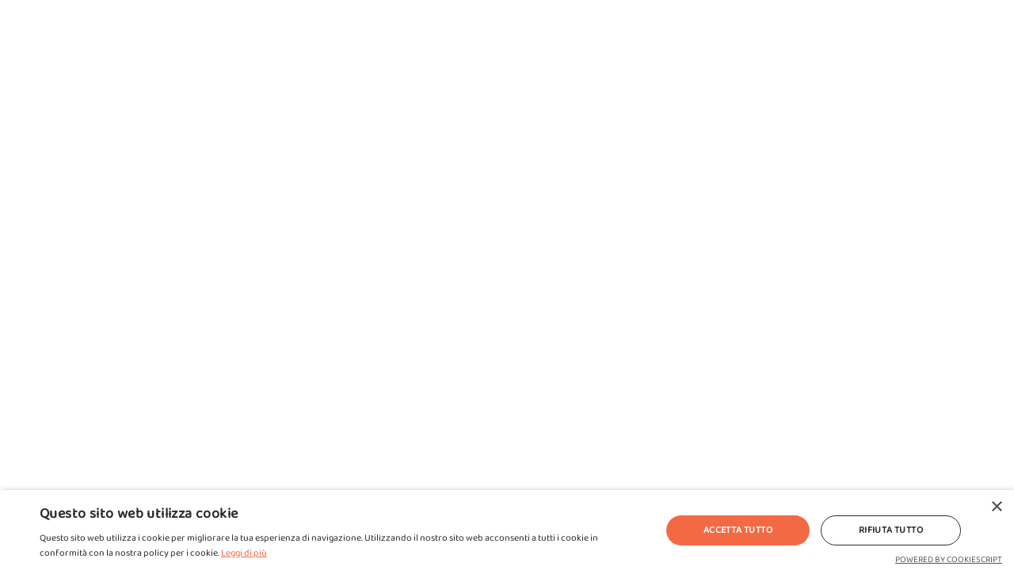

--- FILE ---
content_type: application/javascript
request_url: https://cdn.equalweb.com/core/4.6.14/accessibility.js
body_size: 14193
content:
!function(e,t,i){class n{constructor(){if(this.instance)return this.instance;this.instance=e.a11y=this,e.version=this.version="4.6.14",this.GetDefaultProp(),this.SetPolyfills(),this.setNativePrototypes(),this.AssignConst("isDev",!1),this.AssignConst("SHOW_TIMEOUT",400),e.Event=this.Event=this.GetDefaultProp("Event"),e.JSON=this.JSON=this.GetDefaultProp("JSON"),e.Function=this.Function=this.GetDefaultProp("Function"),this.setConsts().then((()=>{1==e.nagichOnTop||0==e.nagichOnTop||1==e.nagishOnTop||0==e.nagishOnTop?(this.AssignConst("nagichOnTop",!(!e.nagichOnTop&&!e.nagishOnTop)),this.init()):this.IsNagichOnTop().then((e=>{this.AssignConst("nagichOnTop",e)})).catch((e=>{INDlog("IsNagichOnTop failed ",e),this.AssignConst("nagichOnTop",!1)})).finally((()=>{this.init()}))}))}async init(){if(e.isIframe=!e.forceBtnAppearance&&this.isIframe,this.isIframe&&this.addClass(i,"INDisIframe"),!this.IsSitekeyValid(e.sitekey))return!1;if(!this.isIframe){let e=document.body,t="indRatio";const i=()=>{e.dataset[t]=Math.trunc(100*window.devicePixelRatio)};i(),window.addEventListener("resize",(function(e){i()}))}if(Object.INDdefineProperty(window,"interdeal",{writable:!1}),this.GetBrowserDetails(),Object.INDkeys(e.domains||{}).length){for(let t in e.domains)try{new e.URL(e.domains[t])}catch(e){return void this.INDLog(`%cNo ${t} domain specified%c`,this.LogPresets("red"))}this.domains=e.domains,this.INDLog(`%c[IND]%c Version %c${this.version}%c`,`${this.LogPresets()} border-radius:3px 0 0 3px;`,this.LogPresets("green"),`${this.LogPresets()} border-radius:0 3px 3px 0`,""),e.getDefaultProp=this.GetDefaultProp,e.addStyle=this.addStyle,this.initInterdealFunctions(),this.keyCodes=this.setKeyCodes(),this.head=e.head=t||document.head,this.body=document.body,e.ShowMenu=e.setNavigation=e.ErrMenu=this.ErrMenu,e.a11y.supportedLangs=await window.INDfetch(`${this.domains.js}assets/data/lang.json`).then((e=>e.json())).catch((e=>({}))),e.setLanguage(this.siteLang),e.setPosition(e.Position),this.initWrap(),this.initWindowEvents(),e.mode={},this.getModeFromStroage(),this.LoadDefaults((()=>{if(!e.isMethodsSet&&Object.INDkeys(e.mode).length){if(e.isPending=!0,this.a11yBtn&&(this.a11yBtn.disabled=!0),this.isIframe&&e.a11y.nagichOnTop)return;window.INDsetTimeout((()=>{this.startA11y()}),0)}})),e.a11y.INDWrap.INDappendChild(e.a11y.dataWrap),this.SetGlobalEvents(),e.isDefined=!0,e.isIframe?this.postToTop(`{"action" : "${e.a11y.validAction.getModes}"}`):this.postToTop(`{"action" : "${e.a11y.validAction.a11yDone}"}`),document.body.dispatchEvent(new Event("INDAccLoaded",{bubbles:!0,cancelable:!1}))}else this.INDLog("%cNo domains specified%c",this.LogPresets("red"))}get methodNames(){return["INDNavigation","INDTextReader","INDVoiceCmd","INDEpilepsy","INDColorScheme","INDFontSize","INDReadableFont","INDBigCursor","INDAltText","INDHighlight","INDVirtualKeyboard","INDMagnifier","INDdictionary","INDfocusmode","INDreadguide","INDtextmagnifier","INDpagemap","INDprofile","customcolorUpadate","setColorScheme","INDwebTranslate","INDmediaSubtitles"]}get isIframe(){try{return window.self!=window.top}catch(e){return!0}}get countryCode(){return e.fullLangISO||e.lang}get siteLang(){let t=this.supportedLangs,i=(e,t)=>e.some((e=>e.toLowerCase()==t.toLowerCase())),n=sessionStorage.getItem("INDcustomMenuLang-full-ISO")||e?.Menulang;return n&&i(t,n)?n:(n=document.querySelector("html")&&document.querySelector("html").lang||navigator.language||navigator.userLanguage,n&&i(t,n)?n:"en")}startA11y(){return new Promise(function(t,i){if(e.readyState)return t(!0);this.isLoading=!0,this.setLoader(),this.getA11yMenu(!0).then((()=>{function i(i){e.isPending=!1,this.removeLoader(),this.a11yBtn&&(this.a11yBtn.disabled=!1),t(!0)}this.getA11yStyle(),this.getA11y(e.mode),document.body.INDaddEventListener(`INDdataFinished`,i.INDbind(this)),Object.keys(e.mode).length||document.body.INDaddEventListener(`INDreadyState`,i.INDbind(this))})).catch((e=>{this.INDLog("getA11yMenu failed : "+e,"err"),i(!1)}))}.INDbind(this))}setLoader(){if(e.a11y.nagichOnTop||!this.a11yBtn)return;this.a11yBtn.querySelector("#INDloader")&&this.a11yBtn.classList.contains("INDbtn-loading")||(this.a11yBtn.innerHTML+=`\n\t\t\t\t\t<div id="INDloader" role="status" aria-busy="true">\n\t\t\t\t\t\t<div class="INDloader"></div>\n\t\t\t\t\t</div>`.INDtrim(),this.a11yBtn.classList.add("INDbtn-loading"))}removeLoader(){if(e.a11y.nagichOnTop||!this.a11yBtn)return;let t=this.a11yBtn&&this.a11yBtn.querySelector("#INDloader");t&&t.remove(),this.a11yBtn.classList.remove("INDbtn-loading")}toggleLoader(t){if(e.a11y.nagichOnTop||!this.a11yBtn)return;if(!this.a11yBtn&&!(this.a11yBtn=document.getElementById("INDmenu-btn")))return;let i=!(!this.a11yBtn.querySelector("#INDloader")&&!t);if(i){let e=this.a11yBtn.querySelector("#INDloader");e&&e.remove()}else this.a11yBtn.innerHTML+=`\n\t\t\t\t\t\t<div id="INDloader" role="status" aria-busy="true">\n\t\t\t\t\t\t\t<div class="INDloader"></div>\n\t\t\t\t\t\t</div>`.INDtrim();i?this.a11yBtn.classList.remove("INDbtn-loading"):this.a11yBtn.classList.add("INDbtn-loading")}async setConsts(){const{validMethods:t,validAction:i}=await window.INDfetch(`${e.domains.js}assets/data/methods.json`).then((e=>e.json())).catch((e=>({})));this.setValidMethods(t),this.setValidAction(i),this.setConstFunctions()}setValidMethods(e){this.AssignConst("validMethods",e)}setValidAction(e){this.AssignConst("validAction",e)}setConstFunctions(){Object.INDdefineProperty(this,"isModeValid",{writable:!1,value:t=>t in e.a11y.validMethods})}async IsNagichOnTop(){return await new Promise(((t,i)=>{function n({data:s}){try{let i=e.a11y.ParseJSON(s),a="object"==typeof i&&"action"in(i||{});a&&(window.INDremoveEventListener("message",n),t(!(!a||!i.action)))}catch(e){i(!1)}}if(window.INDaddEventListener("message",n.INDbind(this)),window.top!=window.self)try{this.postToTop({action:"checkNagich"})}catch(e){window.INDremoveEventListener("message",n)}this.isIframe||(t(!1),window.INDremoveEventListener("message",n)),e.waitForTop||(INDsetTimeout((()=>{try{t(null!=window.top.window.interdeal)}catch(e){t(!1)}}),1e3),window.INDremoveEventListener("message",n))}))}postToTop(t){"string"!=typeof t&&(t=e.JSON.stringify(t));try{window.top.INDpostMessage(t,"*")}catch(i){try{window.top.postMessage(t,"*")}catch(t){e.a11y.INDLog(`Faild to post mesage to Iframe ${frame.src}`,t,"err")}}}postFrames(t,i){const n=["about:blank"];t=t||document.querySelectorAll(`iframe:not([src^="javascript"])`);for(let s of t)try{n.includes(s.src)||s.contentWindow.postMessage(e.JSON.stringify(i),s.src||"*")}catch(t){e.a11y.INDLog(`Faild to post mesage to Iframe ${s.src}`,t,"err")}}initWindowEvents(){window.INDaddEventListener("message",async function(t){try{const n=e.a11y.GetMsgData(t.data),s=e.a11y.validAction;switch(n.action){case s.openMenu:this.a11yBtn.click();break;case s.checkNagich:e.isIframe||this.postFrames(null,n);break;case s.a11yDone:case s.getModes:Object.INDkeys(e?.mode||{}).length&&this.postFrames(null,{action:s.setInIframe,modes:e.mode});break;case s.setInIframe:let t=Object.INDentries(n.modes).INDfilter((([t,i])=>e.a11y.isModeValid(i)&&!(t in(e.mode||{})&&e.mode[t]==i))).reduce(((e,t)=>(e[t[0]]=t[1],e)),{});Object.INDkeys(t).length&&!this.isSet&&(this.isSet=!0,Object.INDassign(e.mode||{},t),this.startA11y().then((()=>{this.INDLog("startA11y was suc·cess·ful")})).catch((()=>{this.INDLog("startA11y failed","err")}))),this.postFrames(null,n);break;case s.setMode:let a=n.optName;if("off"==a)return void e?.switchOff(!0);if(this.isModeValid(a)){let t=e.isMethodsSet;t||await this.startA11y();var i=e[e.a11y.validMethods[a]];"function"==typeof i&&t&&i(n.data?n:a)}break;default:break}}catch(e){this.INDLog(e,"err")}}.bind(this)),e.isIframe?window.top.postMessage({action:e.a11y.validAction.checkNagich}):this.postFrames(null,{action:e.a11y.validAction.checkNagich})}GetCookie(e){var t=("; "+document.cookie).INDsplit("; "+e+"=");if(2==t.length)return t.pop().split(";").shift()}IsSitekeyValid(t){return/^[a-fA-F0-9]{32}$/.test(t)?!e.isDefined||(this.INDLog("%c[IND] Duplicate Interdeal code; Installed "+e.counter()+" times.%c",this.LogPresets("red")),!1):(this.INDLog("%c[IND] SiteKey Error.%c",this.LogPresets("red")),!1)}AssignConst(e,t){Object.INDdefineProperty(this,e,{value:t,writable:!1,enumerable:!0,configurable:!1}),Object.INDfreeze(this[e])}CreateElement(e,t){if("string"==typeof e){var i=document.createElement(e);if(t&&"object"==typeof t)for(var n in t){var s=t[n];if("object"==typeof s){var a;switch(n){case"attributes":a="setAttribute";break;case"style":Object.assign(i.style,s);continue;case"events":a="addEventListener";break}for(var o in s)i[a](o,s[o])}else"string"==typeof s&&(i["html"==n?"innerHTML":"text"==n?"innerText":"null"]=s)}return i}this.INDLog("%c Non-string element. %c",this.LogPresets("red"))}SetGlobalEvents(){let t=window.document;this.body.classList.contains("INDmenu-open")&&e.a11y.ToggleGlovalEvents(!0),t.INDaddEventListener("keydown",(function(t){if(t.ctrlKey&&t.which===e.a11y.keyCodes.f10)if(e.isIframe)try{this.postToTop({action:e.a11y.validAction.openMenu})}catch(e){}else e.a11y.a11yBtn.click();t.ctrlKey&&t.which===e.a11y.keyCodes.f11?"ErrMenu"!=e?.setNavigation?.name?e?.setNavigation?.("soundreder",null):(document.querySelector('[data-indopt="soundreder"]')||e?.quickAccess?.blindShorcut).click():t.which===e.a11y.keyCodes.esc&&e.CloseMenu()}))}handleGlobalClick(t){null!=e.menu.querySelector("#INDloader")||e.a11y.isOrhas(e.INDWrap,t.target)||e.CloseMenu()}ToggleGlovalEvents(e){let t=window.document;e?(t.INDaddEventListener("click",this.handleGlobalClick),t.INDaddEventListener("touchstart",this.handleGlobalClick,{passive:!0}),t.INDaddEventListener("focusin",this.handleGlobalClick)):(t.INDremoveEventListener("click",this.handleGlobalClick),t.INDremoveEventListener("touchstart",this.handleGlobalClick,{passive:!0}),t.INDremoveEventListener("focusin",this.handleGlobalClick))}Rebuild(){e.isMethodsSet=!1,e.Menu=null,e.iframe=null,e.isDefined=!1,e.hasData=!1,e.readyState=!1,delete e.Menu,delete e.a11y,new n,e.classManager.bodyDataSet=document.body.dataset,e.classManager.bodyClasslist=document.body.classList,e.classManager.docDataset=document.documentElement.dataset,e?.classManager?.restore?.()}GetDefaultProp(t){const i="INDdefaultPropIframe";if(!document.getElementById(i)?.isSameNode?.(e.iframe)){let t=e.iframe=this.CreateElement("iframe",{attributes:{title:"IND - Default Props",id:i},style:{display:"none"}});document.body.appendChild(t)}return t?e.iframe.contentWindow[t]:e.iframe.contentWindow}setKeyCodes(){return{esc:27,tab:9,f10:121,f11:122}}SetPolyfills(){var t=e.iframe.contentWindow.Array.prototype.slice;Function.prototype.INDbind=function(e){if("function"!=typeof this)throw new TypeError("Function.prototype.bind - what is trying to be bound is not a function");var i=t.call(arguments,1),n=i.length,s=this,a=function(){},o=function(){return i.length=n,i.push.apply(i,arguments),s.apply(a.prototype.isPrototypeOf(this)?this:e,i)};return this.prototype&&(a.prototype=this.prototype),o.prototype=new a,o}}setNativePrototypes(){e.URL=this.GetDefaultProp("URL");let t=e.iframe.contentWindow,i={Element:{prototype:["removeEventListener","addEventListener","removeAttribute","hasChildNodes","dispatchEvent","setAttribute","getAttribute","insertBefore","appendChild","isSameNode","contains","prepend","matches","append"]},HTMLElement:{prototype:["removeEventListener","addEventListener","removeAttribute","hasChildNodes","dispatchEvent","setAttribute","getAttribute","insertBefore","appendChild","isSameNode","contains","prepend","matches","append"]},Node:{prototype:["removeEventListener","addEventListener","dispatchEvent","setAttribute","insertBefore","getAttribute","appendChild","contains","prepend","append"]},EventTarget:{prototype:["removeEventListener","addEventListener","dispatchEvent","insertBefore","setAttribute","getAttribute","appendChild","contains","prepend","append"]},window:{console:["assert","debug","error","warn","info","log"],methods:["setInterval","postMessage","setTimeout","fetch"]},String:{prototype:["toUpperCase","toLowerCase","replaceAll","trimStart","substring","includes","matchAll","indexOf","trimEnd","replace","concat","search","match","split","slice","trim"]},Function:{prototype:["apply","call","bind"]},Array:{prototype:["toLocaleString","lastIndexOf","reduceRight","copyWithin","findIndex","includes","toString","entries","flatMap","forEach","indexOf","reverse","unshift","values","filter","concat","reduce","splice","shift","every","slice","fill","find","flat","join","keys","push","some","sort","map","pop"],methods:["isArray","from","of"]},Object:{prototype:["propertyIsEnumerable","hasOwnProperty","isPrototypeOf"],methods:["getOwnPropertyDescriptors","getOwnPropertyDescriptor","getOwnPropertySymbols","getOwnPropertyNames","preventExtensions","defineProperties","defineProperty","getPrototypeOf","isExtensible","fromEntries","isSealed","isFrozen","entries","assign","create","freeze","keys","seal","is"]}},n=["methods"];"INDincludes"in window.Array.prototype||t.Object.defineProperty(window.Array.prototype,"INDincludes",{enumerable:!1,value:t.Array.prototype.includes,writable:!1});for(let t in i)s(t,i[t],window,e.iframe.contentWindow);function s(i,a,o,r,d="IND"){if(a instanceof Array)for(let i in a)try{let e=`${d||""}${a[i]}`;!o.hasOwnProperty(e)&&r[a[i]]&&(t.Object.defineProperty(o,e,{enumerable:!1,value:r[a[i]],writable:!1}),t.Object.defineProperty(r,e,{enumerable:!1,value:r[a[i]],writable:!1}))}catch(t){e.a11y.INDLog(`Failed to assign function ${i} : `,t)}else for(let e in a)s(e,a[e],n.INDincludes(e)?o[i]:o[i][e],n.INDincludes(e)?r[i]:r[i][e])}}INDLog(){e.noLogs&&!e.a11y.isDev||(e.isColorLog?console.INDlog.apply(console,arguments):"string"==typeof arguments[0]?console.INDlog(arguments[0].replace(/%c/g,"")):console.INDlog(arguments[0]))}LogPresets(e){switch(e){case"green":return"color: Black; background: #50e590; font-weight: bold; padding: 3px";case"red":return"color: White; background: #ca0808; font-weight: bold; padding: 3px;";case"yellow":return"color: Black; background: #e7ea04; font-weight: bold; padding: 3px;";case"purple":return"color: Black; background: #d800ff; font-weight: bold; padding: 3px;";case"cyan":return"color: Black; background: #00b9ff; font-weight: bold; padding: 3px;";case"pink":return"color: Black; background: #ff0082; font-weight: bold; padding: 3px;";default:return"color: White; background: #17384c; font-weight: bold; padding: 3px;"}}ParseJSON(t){try{return e.JSON.parse(t)}catch(e){return!1}}GetMsgData(e){return this.ParseJSON(e)||e}GetBrowserDetails(){let t=e.OS=(i="Unknown OS",-1!=navigator.appVersion.INDindexOf("Win")&&(i="Windows"),-1!=navigator.appVersion.INDindexOf("Mac")&&(i="MacOS"),-1!=navigator.appVersion.INDindexOf("X11")&&(i="UNIX"),-1!=navigator.appVersion.INDindexOf("Linux")&&(i="Linux"),{name:i});var i;let n=e.browser=(a=navigator.userAgent,o=a.INDmatch(/(opera|chrome|safari|firefox|msie|trident(?=\/))\/?\s*(\d+)/i)||[],/trident/i.test(o[1])?{name:"Explorer",version:+((s=/\brv[ :]+(\d+)/g.exec(a)||[])[1]||"")}:"Chrome"===o[1]&&null!==(s=a.INDmatch(/\b(OPR|Edge)\/(\d+)/))?{name:s[1].INDreplace("OPR","Opera"),version:+s[2]}:"MSIE"===o[1]&&/compatible;/i.test(a)?(s=/trident\/(\d)/i.exec(a)||[],{name:"Explorer",version:o[2]+" (Compatibility Mode, Orig: "+(+s[1]+4)+")"}):(o=o[2]?[o[1],o[2]]:[navigator.appName,navigator.appVersion,"-?"],null!==(s=a.INDmatch(/version\/(\d+)/i))&&o.INDsplice(1,1,s[1]),{name:o[0],version:+o[1]}));var s,a,o;e.isColorLog=!/explorer|edge/i.test(n.name),e.isDesktop=!0,(/(android|bb\d+|meego).+mobile|avantgo|bada\/|blackberry|blazer|compal|elaine|fennec|hiptop|iemobile|ip(hone|od)|iris|kindle|lge |maemo|midp|mmp|mobile.+firefox|netfront|opera m(ob|in)i|palm( os)?|phone|p(ixi|re)\/|plucker|pocket|psp|series(4|6)0|symbian|treo|up\.(browser|link)|vodafone|wap|windows ce|xda|xiino/i.test(navigator.userAgent)||/1207|6310|6590|3gso|4thp|50[1-6]i|770s|802s|a wa|abac|ac(er|oo|s\-)|ai(ko|rn)|al(av|ca|co)|amoi|an(ex|ny|yw)|aptu|ar(ch|go)|as(te|us)|attw|au(di|\-m|r |s )|avan|be(ck|ll|nq)|bi(lb|rd)|bl(ac|az)|br(e|v)w|bumb|bw\-(n|u)|c55\/|capi|ccwa|cdm\-|cell|chtm|cldc|cmd\-|co(mp|nd)|craw|da(it|ll|ng)|dbte|dc\-s|devi|dica|dmob|do(c|p)o|ds(12|\-d)|el(49|ai)|em(l2|ul)|er(ic|k0)|esl8|ez([4-7]0|os|wa|ze)|fetc|fly(\-|_)|g1 u|g560|gene|gf\-5|g\-mo|go(\.w|od)|gr(ad|un)|haie|hcit|hd\-(m|p|t)|hei\-|hi(pt|ta)|hp( i|ip)|hs\-c|ht(c(\-| |_|a|g|p|s|t)|tp)|hu(aw|tc)|i\-(20|go|ma)|i230|iac( |\-|\/)|ibro|idea|ig01|ikom|im1k|inno|ipaq|iris|ja(t|v)a|jbro|jemu|jigs|kddi|keji|kgt( |\/)|klon|kpt |kwc\-|kyo(c|k)|le(no|xi)|lg( g|\/(k|l|u)|50|54|\-[a-w])|libw|lynx|m1\-w|m3ga|m50\/|ma(te|ui|xo)|mc(01|21|ca)|m\-cr|me(rc|ri)|mi(o8|oa|ts)|mmef|mo(01|02|bi|de|do|t(\-| |o|v)|zz)|mt(50|p1|v )|mwbp|mywa|n10[0-2]|n20[2-3]|n30(0|2)|n50(0|2|5)|n7(0(0|1)|10)|ne((c|m)\-|on|tf|wf|wg|wt)|nok(6|i)|nzph|o2im|op(ti|wv)|oran|owg1|p800|pan(a|d|t)|pdxg|pg(13|\-([1-8]|c))|phil|pire|pl(ay|uc)|pn\-2|po(ck|rt|se)|prox|psio|pt\-g|qa\-a|qc(07|12|21|32|60|\-[2-7]|i\-)|qtek|r380|r600|raks|rim9|ro(ve|zo)|s55\/|sa(ge|ma|mm|ms|ny|va)|sc(01|h\-|oo|p\-)|sdk\/|se(c(\-|0|1)|47|mc|nd|ri)|sgh\-|shar|sie(\-|m)|sk\-0|sl(45|id)|sm(al|ar|b3|it|t5)|so(ft|ny)|sp(01|h\-|v\-|v )|sy(01|mb)|t2(18|50)|t6(00|10|18)|ta(gt|lk)|tcl\-|tdg\-|tel(i|m)|tim\-|t\-mo|to(pl|sh)|ts(70|m\-|m3|m5)|tx\-9|up(\.b|g1|si)|utst|v400|v750|veri|vi(rg|te)|vk(40|5[0-3]|\-v)|vm40|voda|vulc|vx(52|53|60|61|70|80|81|83|85|98)|w3c(\-| )|webc|whit|wi(g |nc|nw)|wmlb|wonu|x700|yas\-|your|zeto|zte\-/i.test(navigator.userAgent.substr(0,4)))&&(e.isDesktop=!1),(/(android|bb\d+|meego).+mobile|avantgo|bada\/|blackberry|blazer|compal|elaine|fennec|hiptop|iemobile|ip(hone|od)|iris|kindle|lge |maemo|midp|mmp|mobile.+firefox|netfront|opera m(ob|in)i|palm( os)?|phone|p(ixi|re)\/|plucker|pocket|psp|series(4|6)0|symbian|treo|up\.(browser|link)|vodafone|wap|windows ce|xda|xiino|android|ipad|playbook|silk/i.test(navigator.userAgent)||/1207|6310|6590|3gso|4thp|50[1-6]i|770s|802s|a wa|abac|ac(er|oo|s\-)|ai(ko|rn)|al(av|ca|co)|amoi|an(ex|ny|yw)|aptu|ar(ch|go)|as(te|us)|attw|au(di|\-m|r |s )|avan|be(ck|ll|nq)|bi(lb|rd)|bl(ac|az)|br(e|v)w|bumb|bw\-(n|u)|c55\/|capi|ccwa|cdm\-|cell|chtm|cldc|cmd\-|co(mp|nd)|craw|da(it|ll|ng)|dbte|dc\-s|devi|dica|dmob|do(c|p)o|ds(12|\-d)|el(49|ai)|em(l2|ul)|er(ic|k0)|esl8|ez([4-7]0|os|wa|ze)|fetc|fly(\-|_)|g1 u|g560|gene|gf\-5|g\-mo|go(\.w|od)|gr(ad|un)|haie|hcit|hd\-(m|p|t)|hei\-|hi(pt|ta)|hp( i|ip)|hs\-c|ht(c(\-| |_|a|g|p|s|t)|tp)|hu(aw|tc)|i\-(20|go|ma)|i230|iac( |\-|\/)|ibro|idea|ig01|ikom|im1k|inno|ipaq|iris|ja(t|v)a|jbro|jemu|jigs|kddi|keji|kgt( |\/)|klon|kpt |kwc\-|kyo(c|k)|le(no|xi)|lg( g|\/(k|l|u)|50|54|\-[a-w])|libw|lynx|m1\-w|m3ga|m50\/|ma(te|ui|xo)|mc(01|21|ca)|m\-cr|me(rc|ri)|mi(o8|oa|ts)|mmef|mo(01|02|bi|de|do|t(\-| |o|v)|zz)|mt(50|p1|v )|mwbp|mywa|n10[0-2]|n20[2-3]|n30(0|2)|n50(0|2|5)|n7(0(0|1)|10)|ne((c|m)\-|on|tf|wf|wg|wt)|nok(6|i)|nzph|o2im|op(ti|wv)|oran|owg1|p800|pan(a|d|t)|pdxg|pg(13|\-([1-8]|c))|phil|pire|pl(ay|uc)|pn\-2|po(ck|rt|se)|prox|psio|pt\-g|qa\-a|qc(07|12|21|32|60|\-[2-7]|i\-)|qtek|r380|r600|raks|rim9|ro(ve|zo)|s55\/|sa(ge|ma|mm|ms|ny|va)|sc(01|h\-|oo|p\-)|sdk\/|se(c(\-|0|1)|47|mc|nd|ri)|sgh\-|shar|sie(\-|m)|sk\-0|sl(45|id)|sm(al|ar|b3|it|t5)|so(ft|ny)|sp(01|h\-|v\-|v )|sy(01|mb)|t2(18|50)|t6(00|10|18)|ta(gt|lk)|tcl\-|tdg\-|tel(i|m)|tim\-|t\-mo|to(pl|sh)|ts(70|m\-|m3|m5)|tx\-9|up(\.b|g1|si)|utst|v400|v750|veri|vi(rg|te)|vk(40|5[0-3]|\-v)|vm40|voda|vulc|vx(52|53|60|61|70|80|81|83|85|98)|w3c(\-| )|webc|whit|wi(g |nc|nw)|wmlb|wonu|x700|yas\-|your|zeto|zte\-/i.test(navigator.userAgent.substr(0,4)))&&(e.isDesktop=!1),this.INDLog(`%c[IND]%c You are running %c ${t.name} %c Operating system, %c ${n.name} %c browser, version: %c ${n.version}`,`${this.LogPresets()} border-radius:3px 0 0 3px;`,this.LogPresets("green"),this.LogPresets(),this.LogPresets("green"),this.LogPresets(),this.LogPresets("green"),`${this.LogPresets()} border-radius:0 3px 3px 0`),e.isAccChecker=/equalbot/i.test(navigator.userAgent)}SetLocale(t,i=!0){t=e.setLanguage(t);let n=e.a11y,s=n?.locale?.[e.a11y.countryCode],a=e.a11y.a11yBtn.querySelector(".INDhiddenText");i&&(sessionStorage.setItem("INDcustomMenuLang",t),sessionStorage.setItem("INDcustomMenuLang-full-ISO",e.fullLangISO)),s&&(e.shortcuts&&e.shortcuts.setContents(),n.a11yBtn.INDsetAttribute("data-drag-content",`\n${e.a11y.locale[e.a11y.countryCode].a11yBtn.drag}`),a&&(a.innerText=s.a11yBtn.txt)),e.locale&&null==s?window.INDfetch(`${e.domains.acc}?${e.a11y.SerializeArgs({getLocale:!0,ver:e.version,key:e.sitekey,domainName:location.hostname.replace(/^www\./i,""),tabletDetaction:e.isDesktop?"off":"on",menuLang:this.a11y.countryCode,Position:e.menuPos})}`,{method:"GET"}).then((async i=>{n.locale[n.countryCode]=await window.INDfetch(`${e.domains.js}assets/locale/${n.countryCode}.json`).then((e=>e.json()));let s=`interdeal.locale[interdeal.a11y.countryCode]=${await i.text()}`;e.a11y.addScript(s),e.shortcuts&&e.shortcuts.setContents(),a&&(a.innerText=n.locale[n.countryCode].a11yBtn.txt),n.a11yBtn.INDsetAttribute("data-drag-content",`\n${n.locale[n.countryCode].a11yBtn.drag}`),e.RefreshModules&&e.RefreshModules(t||e.lang)})).catch((e=>{n.INDLog(e,"err"),this.SetLocale("en-GB",!0)})).finally((function(){document.body.INDdispatchEvent(new Event("INDlanguageChanged",{bubbles:!0,cancelable:!0}))})):(e.RefreshModules&&e.RefreshModules(t||e.lang),document.body.INDdispatchEvent(new Event("INDlanguageChanged",{bubbles:!0,cancelable:!0})))}showINDwrap(){this.INDWrap.style.display="block"}async InitButtonStyle(){let t=e.btnStyle,i=this.a11yBtn,n=e.a11y.locale[e.a11y.countryCode].a11yBtn.txt;const s=`\n\t\t\t\t<svg id="INDmenu-btn-moveArrow" version="1.2" baseProfile="tiny" xmlns="http://www.w3.org/2000/svg" xmlns:xlink="http://www.w3.org/1999/xlink"\n\t\t\t\t\t\tx="0px" y="0px" width="52px" height="52px" viewBox="0 0 52 52" xml:space="preserve">\n\t\t\t\t\t<path fill="#010101" d="M25.904,13.439c-0.189,0.022-0.364,0.109-0.498,0.244l-3.352,3.352c-0.346,0.307-0.378,0.836-0.07,1.183\n\t\t\t\t\t\tc0.307,0.347,0.836,0.378,1.182,0.071c0.027-0.023,0.053-0.049,0.076-0.076l1.92-1.92v6.361C25.156,23.098,25.557,23.51,26,23.51\n\t\t\t\t\t\tc0.442,0,0.844-0.412,0.838-0.855v-6.361l1.92,1.92c0.305,0.348,0.834,0.385,1.183,0.08s0.384-0.834,0.079-1.182\n\t\t\t\t\t\tc-0.023-0.027-0.049-0.053-0.075-0.076l-3.351-3.352C26.414,13.502,26.159,13.41,25.904,13.439z M17.525,21.809\n\t\t\t\t\t\tc-0.189,0.025-0.365,0.114-0.496,0.253l-3.352,3.351c-0.323,0.326-0.323,0.853,0,1.178l3.352,3.353\n\t\t\t\t\t\tc0.304,0.348,0.833,0.384,1.182,0.079c0.348-0.304,0.385-0.833,0.08-1.182c-0.023-0.026-0.049-0.053-0.075-0.077l-1.921-1.919h6.354\n\t\t\t\t\t\tc0.443,0.008,0.848-0.395,0.848-0.838c0-0.441-0.404-0.844-0.848-0.838h-6.354l1.921-1.928c0.331-0.324,0.337-0.854,0.015-1.186\n\t\t\t\t\t\tC18.047,21.867,17.787,21.775,17.525,21.809z M34.283,21.809c-0.462,0.05-0.794,0.463-0.745,0.922\n\t\t\t\t\t\tc0.02,0.193,0.108,0.373,0.247,0.51l1.919,1.928h-6.354c-0.029,0-0.058,0-0.086,0c-0.439,0.023-0.818,0.443-0.795,0.882\n\t\t\t\t\t\tc0.022,0.438,0.443,0.816,0.881,0.794h6.354l-1.919,1.919c-0.348,0.309-0.38,0.838-0.073,1.184c0.308,0.347,0.838,0.379,1.184,0.072\n\t\t\t\t\t\tc0.027-0.025,0.053-0.05,0.075-0.076l3.353-3.353c0.322-0.325,0.322-0.852,0-1.178l-3.353-3.351\n\t\t\t\t\t\tC34.793,21.875,34.538,21.782,34.283,21.809z M25.992,28.502c-0.442,0.005-0.839,0.413-0.83,0.855v6.353l-1.92-1.919\n\t\t\t\t\t\tc-0.178-0.187-0.433-0.279-0.689-0.254c-0.46,0.05-0.793,0.463-0.744,0.923c0.021,0.193,0.107,0.372,0.246,0.509l3.352,3.352\n\t\t\t\t\t\tc0.327,0.327,0.857,0.328,1.186,0.001c0,0,0.001-0.001,0.002-0.001l3.351-3.352c0.347-0.307,0.379-0.836,0.072-1.183\n\t\t\t\t\t\ts-0.838-0.379-1.184-0.071c-0.027,0.023-0.053,0.049-0.075,0.076l-1.92,1.919v-6.353C26.848,28.91,26.438,28.498,25.992,28.502z"/>\n\t\t\t\t</svg>`;let a=Object.INDassign({type:10,shape:"semicircle",outline:!0},t&&t.icon||{}),o=[],r="";for(let e in a)switch(e){case"type":"string"==typeof a.type?i.innerHTML=`${s}<span>${a.type}</span>`:"number"==typeof a.type&&o.INDpush(window.INDfetch(`${this.domains.js}assets/images/${a.type}.svg`));break;case"outline":a[e]&&(r+=`INDoutline-btn `);break;case"arrow":let t=a.arrow;if("object"==typeof t){r+=`INDarrow-btn INDarrow-${t.direction&&"string"==typeof t.direction&&/(left|right|up|down)/.test(t.direction.toLowerCase())?t.direction.INDtoLowerCase():"right"}-btn INDarrow-${t.position&&"string"==typeof t.position&&/(before|after)/.test(t.position.toLowerCase())?t.position.INDtoLowerCase():"before"}-btn`}break;default:r+=`IND${a[e]}-btn `;break}if(r.trim()&&this.addClass(i,r.trim()),await Promise.all(o).then((e=>{const t=[].map.toString().indexOf("[native code]")>-1?[].map:[].INDmap;return Promise.all(t.call(e,(e=>this.HandleFetch(e))))})).then((t=>{for(let o of t)"svg"==o.type&&(i.innerHTML=(a=o.data,s+a+e.a11y.MakeHidden(n).outerHTML+i.innerHTML));var a;document.body.INDdispatchEvent(new this.Event("INDbuttonRevealed")),this.showINDwrap()})).catch((e=>{this.INDLog(e),404==e.code&&"svg"==e.type&&(i.innerHTML=`${s}<span>${n}</span>`)})),t)var d=t.vPosition,c=t.scale,l=t.color;if(d){let[t,n]=d,s=e.isDesktop?t:n||t;if(s)if(Number(s))i.style.top=`${s}px`;else if(String(s).trim().endsWith("%")){let e=parseFloat(s);e>50?(i.style.top="auto",i.style.bottom=`${100-e}%`):(i.style.bottom="auto",i.style.top=`${e}%`)}else i.style.top=s}if(c){let[t,n]=c,s=e.isDesktop?t:n||t;s&&this.CssVar(i,"--indscale",s)}l&&("object"==typeof l?(this.CssVar(i,"--indmaincolor",l.main),this.CssVar(i,"--indsecondcolor",l.second)):this.CssVar(i,"--indmaincolor",l)),e.draggable=0!=e.draggable,e.draggable&&this.initDragSystem()}openMenu(t){if(t&&t.preventDefault(),!e.a11y.hasClass(e.a11y.a11yBtn,"INDdrag")&&!e.isPending)return e.a11y.a11yBtn.setAttribute("aria-expanded","true"),e.a11y.ActivateBtn((function(){e.ShowMenu(),e.isPending=!1,setTimeout((function(){e.a11y.ToggleGlovalEvents(!0)}),100)})),!1}InitButton(){let t=this.a11yBtn=document.querySelector("#INDmenu-btn");if(t)t.INDaddEventListener("click",this.openMenu),t.INDaddEventListener("keypress",this.openMenu),this.showINDwrap();else{t=this.a11yBtn=this.CreateElement("button",{attributes:{id:"INDmenu-btn","aria-expanded":"false","aria-haspopup":"true",accesskey:"m","data-drag-content":`\n${e.a11y.locale[e.a11y.countryCode].a11yBtn.drag}`},events:{click:this.openMenu,keypress:this.openMenu}}),this.isLoading&&t.INDsetAttribute("disabled",!0),1==e.showTooltip&&e.classManager.add("INDhasDragTooltip");let i=this.CreateElement("div",{attributes:{id:"INDbtnWrap"}});i.INDappendChild(t);let n=document.getElementById("INDblindNotif");n?n.parentElement.INDinsertBefore(i,n.nextSibling):this.INDWrap.INDappendChild(i),this.InitButtonStyle()}}initDragSystem(){var t=this;const i=1.2;var n,s,a,o,r,d,c=new this.Event("INDdragEnd"),l=this.CssVar(this.a11yBtn,"--indscale")||1;function h(e){d=!1,document.INDremoveEventListener("mousemove",p),document.INDremoveEventListener("touchmove",p,{passive:!0}),setTimeout(function(){t.removeClass(t.a11yBtn,"INDdrag"),t.removeClass(document.body,"INDbtn-draging"),t.CssVar(t.a11yBtn,"--indscale",1===l?"":l),n&&t.a11yBtn.INDdispatchEvent(c)}.INDbind(this),0)}function u(t){let c=e.a11y;var u=l*i;return d=!0,n=!1,setTimeout(function(){d&&(r=this.getBoundingClientRect(),s=g(t),a=r.top,o=r.height*(l-1)/2,e.a11y.addClass(this,"INDdrag"),e.a11y.addClass(document.body,"INDbtn-draging"),c.CssVar(this,"--indscale",u),document.INDaddEventListener("touchmove",p,{passive:!0}),document.INDaddEventListener("mousemove",p))}.INDbind(this),1e3),this.INDaddEventListener("mouseup",h),this.INDaddEventListener("touchend",h,{passive:!0}),document.INDaddEventListener("mouseup",h),document.INDaddEventListener("touchend",h,{passive:!0}),!1}function p(e){n=!0;var t=g(e);let i=r.height/2;return y(t.x>window.innerWidth/2?"right":"left",Math.min(Math.max(a+t.y-s.y+o,o+i),window.innerHeight-i-r.height*l+o)),!1}this.a11yBtn.INDsetAttribute("data-INDdrag",!0),this.a11yBtn.INDaddEventListener("mousedown",u),this.a11yBtn.INDaddEventListener("touchstart",u,{passive:!0}),this.a11yBtn.INDaddEventListener("INDdragEnd",(function(e){}));var m=this.GetFromStorage("INDbtnPosition");function y(t,i){e.setPosition(t),Object.INDassign(e.a11y.a11yBtn.style,{top:`${i}px`,bottom:"initial"}),e.a11y.SetToStorage("INDbtnPosition",e.JSON.stringify({x:t,y:i}))}function g(e){return{x:(e=e.touches?e.touches[0]:e).clientX,y:e.clientY}}m&&y((m=e.JSON.parse(m)).x,m.y)}getModesFromTop(){return new Promise(((t,i)=>{window.INDaddEventListener("message",(function i({data:n}){window.INDremoveEventListener("message",i),t(e.ParseJSON(n).modes)}));try{this.postToTop(`{ "action" : "${e.a11y.validAction.getModes}" }`)}catch(e){this.INDLog(e)}}))}async getModeFromStroage(){if(e.isIframe&&(e.nagichOnTop||e.a11y.nagichOnTop)&&(e.mode=await this.getModesFromTop()||{},Object.INDkeys(e.mode||[]).length))return!0;for(let i of this.methodNames){var t=this.GetFromStorage(i);t&&(e.mode[i]=t)}return!0}LoadDefaults(t){let i=[window.INDfetch(`${this.domains.js}style/style${this.isDev?".src":""}.css`),window.INDfetch(`${this.domains.js}style/btncolor.css`),window.INDfetch(`${this.domains.js}assets/scripts/classManager${this.isDev?".src":""}.js`),window.INDfetch(`${this.domains.js}assets/locale/${e.a11y.countryCode}.json`)];if(e.pdfViewer&&i.push(window.INDfetch(`${this.domains.js}assets/scripts/pdfViewer${this.isDev?".src":""}.js`)),Promise.all(i).then((e=>Promise.all(e.map((e=>this.HandleFetch(e)))))).then((async i=>{const n=e.a11y.nagichOnTop,s=!("true"!=this.GetCookie("INDhideAccBtn")&&"true"!=sessionStorage.getItem("INDhideAccBtn"));s||n&&e.isIframe?this.INDWrap.style.display="block":this.InitButton(),e.mode["INDNavigation"]||s||setTimeout(function(){e.shortcuts=this.setShortcuts()}.bind(this),e.a11y_timeout||0),window.location.href.INDincludes("#equalweb")&&this.openMenu(),"function"==typeof t&&t()})),e.pdf){let t=this.CreateElement("script",{attributes:{referrerpolicy:"origin",src:`${this.domains.js}assets/scripts/pdf.js`}});e.a11y.dataWrap.appendChild(t)}}HandleFetch(t){return new Promise(((i,n)=>{let s=t.url,a=t.headers.get("Content-Type");t.ok||n({url:s,type:s.INDmatch(/\.\w+$/)[0].replace(".",""),code:t.status,status:t.statusText});let o={};t.text().then((function(t){a.includes("image/svg")?o={success:!0,type:"svg",data:t}:a.includes("text/css")?(e.a11y.addStyle(t),o={success:!0,type:"style",data:a}):a.includes("application/javascript")?(e.a11y.addScript(t,"INDclassManger"),o={success:!0,type:"js",data:a}):a.includes("application/json")&&(e.a11y.locale||(e.a11y.locale={}),e.locale=e.a11y.locale[e.a11y.countryCode]=e.ParseJSON(t),o={success:!0,type:"json",data:a}),i(o)}))}))}MakeHidden(e,t){let i=this.CreateElement("span",{attributes:{class:"INDhiddenText"},text:e});return typeof t==typeof void 0?i:t instanceof HTMLElement&&(t.INDappendChild(i),t)}initInterdealFunctions(){let t=this;e.ParseJSON=this.ParseJSON,e.counter=function(){let e=2;return function(){return e++}}(),e.SetLocale=this.SetLocale,e.CloseMenu=function(i){t.menu.INDsetAttribute("aria-hidden",!0),e.a11y.ToggleGlovalEvents(!1),t.removeClass(document.body,"INDmenu-open"),e.a11y.a11yBtn&&e.a11y.a11yBtn.INDsetAttribute("aria-expanded",!1),e.a11y.isOrhas(this.menu)&&e.a11y.a11yBtn.focus(),"function"==typeof i&&i()},e.setPosition=function(i){let n=e.menuPos=i&&i instanceof Array&&2===i.length?i[this.isDesktop?0:1]:i&&/right|left/i.test(i)?i.toLowerCase():"rtl"===this.langDir?"right":"left";const s=e.a11y.classStorage?.()||document.body.classList;return["INDpositionRight","INDpositionLeft"].forEach((e=>{s.remove(e)})),s.add(`IND${t.camelCase(`position-${n}`)}`),n},e.setLanguage=function(i=e.lang||"en"){t.lang=e.lang=i;let n=t.lang.split("-");return n[0]=n[0].toLowerCase(),t.fullLangISO=e.fullLangISO=2==n.length?n.join("-"):n[0],t.lang=e.lang=n[0],t.langDir=e.langDir="he"===t.lang||"ar"===t.lang?"rtl":"ltr",e.menu&&e.menu.setAttribute("dir",e.langDir),t.fullLangISO}}setShortcuts(){let t,i,n=this.CreateElement("ul");if(e.quickAccess=this.CreateElement("div",{attributes:{id:"INDquickAccess"}}),e.quickAccess.INDappendChild(n),this.INDWrap.INDappendChild(e.quickAccess),e.quickAccess.blindShorcut=i=this.CreateElement("button",{attributes:{accesskey:"b",class:"INDshortcutBtn",tabindex:1},events:{click:function(){let t={INDNavigation:"soundreder"};return Object.INDassign(e.mode,t),this.startA11y().then((()=>{e.a11y.SetToStorage("INDNavigation","soundreder");let i={action:e.a11y.validAction.setInIframe,modes:t};e.a11y.postFrames(null,i)})).catch((e=>{this.INDLog("startA11y cb failed "+e,"err")})),!1}.bind(this)}}),t=this.CreateElement("li"),t.INDappendChild(i),n.INDappendChild(t),e.isDesktop){var s=this.CreateElement("button",{attributes:{accesskey:"l",tabindex:1},events:{click:function(){let t={INDNavigation:"keyboard"};return Object.INDassign(e.mode,t),this.startA11y().then((()=>{e.a11y.SetToStorage("INDNavigation","keyboard");let i={action:e.a11y.validAction.setInIframe,modes:t};e.a11y.postFrames(null,i)})).catch((e=>{this.INDLog("startA11y cb failed "+e,"err")})),!1}.bind(this)}});t=this.CreateElement("li"),t.INDappendChild(s),n.INDappendChild(t)}let a=this.CreateElement("button",{attributes:{tabindex:1},events:{click:function(){return e.a11y.a11yBtn.click(),!1}}});t=this.CreateElement("li"),t.INDappendChild(a),n.INDappendChild(t);let o=this.CreateElement("div",{attributes:{id:"INDblindNotif",tabindex:-1,class:"INDhiddenText"}});function r(){let t=e.a11y.locale[e.a11y.countryCode];o.innerText=t.blindNotif.note+(e.isDesktop?` ${t.blindNotif.keys}`:""),a.innerText=e.isDesktop?t.shortcuts.a11yMenu:t.shortcuts.a11yMenuMobile,s&&(s.innerText=t.shortcuts.keyboard),i&&(i.innerHTML=e.isDesktop?`${t.shortcuts.blind.txt}<span class="INDhiddenText">${t.shortcuts.blind.sup}</span>`:`${t.shortcuts.blind.mobileTxt}<span class="INDhiddenText">${t.shortcuts.blind.sup}</span>`)}return e.INDWrap.INDprepend(o),INDsetTimeout((function(){o.INDsetAttribute("role","alert"),e.menu.getAttribute("aria-hidden")&&!e.nagichOnTop&&!0!==e.stopNotifFocus&&o.focus()}),/safari/i.test(e.browser.name)?2e3:1e3),this.body.addEventListener("keydown",function(t){if(t.key&&e.a11y.keyCodes[t.key.toLocaleLowerCase()]===e.a11y.keyCodes.tab&&!t.shiftKey&&(t.target===document.body||t.target===o)&&!e.mode["INDNavigation"])return INDsetTimeout(function(){this.nagichOnTop&&this.isIframe||document.querySelector("#INDquickAccess button").focus()}.bind(this)),!1}.bind(this)),r(),{setContents:r,quickAccess:e.quickAccess}}initWrap(){this.body=document.body.parentElement.INDcontains(this.body)&&this.body||document.body,this.langDir=this.langDir||e.langDir;const t="INDWrap";document.getElementById(t)?.isSameNode?.(this.INDWrap)||(e.INDWrap=this.INDWrap=this.CreateElement("div",{attributes:{id:t,lang:this.lang,dir:this.langDir,"data-ind-version":this.version},style:{display:"none"}}),e.dataWrap=this.dataWrap=this.CreateElement("div",{attributes:{id:"INDdata"},style:{display:"none"}}),e.menu=this.menu=this.CreateElement("div",{attributes:{id:"INDmenu","aria-hidden":!0}}),this.INDWrap.INDappendChild(this.menu),e.modal=this.SetModal(),this.body[/googlebot/i.test(navigator.userAgent)?"appendChild":"prepend"](this.INDWrap));let i=`IND${e.isDesktop?"Desktop":"Mobile"} \n\t\t\t\t\tIND${e.browser.name.INDtrim()} \n\t\t\t\t\tINDlangdir${this.langDir.toUpperCase().INDtrim()}\n\t\t\t\t\tIND${this.camelCase(`position-${e.menuPos}`).INDtrim()}`;this.addClass(this.body,i.INDreplace(/\s+/g," "))}addClass(e,t){!1!="string"&&(t=t.split(" "),e.classList.add(...t))}removeClass(e=document,t=""){if(!1=="string"||e==document||!e)return;t=[...t.INDsplit(" ")];let i=e&&Array.from(e.classList)||[];for(let n of i)t.INDincludes(n)&&e.classList.remove(n)}hasClass(e,t){return` ${e.className} `.INDreplace(/[\n\t]/g," ").INDindexOf(t)>-1}addStyle(t,i){if(t&&"string"==typeof t&&""!==t){let n=e.a11y.CreateElement("style",{attributes:i?{id:i}:void 0,html:t});this.head.INDappendChild(n)}else this.INDLog("%c No style data provided.. %c",this.LogPresets("red"))}ActivateBtn(t){e.isError?e.menu.INDsetAttribute("aria-hidden",!1):(e.isMethodsSet||(this.setLoader(),this.CssVar(document.querySelector("#INDloader .INDloader"),"--indmaincolor",e.btnStyle&&e.btnStyle.color?e.btnStyle.color.main:"darkblue"),this.CssVar(document.querySelector("#INDloader .INDloader"),"--indsecondcolor",e.btnStyle&&e.btnStyle.color?e.btnStyle.color.second:"teal")),this.getA11yMenu().then((()=>(e.isIframe||window.self.INDpostMessage(`{"action" : "${e.a11y.validAction.a11yDone}"}`,"*"),"function"==typeof t&&t(),!1))).catch((e=>{})))}SerializeArgs(e){return new URLSearchParams(e).toString()}LoadData(){var t=function(){},i=e.pageTitle=document.title,n=e.pageURL=null!=document.querySelector("link[rel=canonical]")?document.querySelector("link[rel=canonical]").href:document.location.href,s=this.GetCookie("_UserReference"),a=this.GetCookie("HostMasterID"),o={ver:e.version,isNewSystem:!0,key:e.sitekey,domainName:location.hostname.INDreplace(/^www\./i,""),tabletDetaction:e.isDesktop?"off":"on",menuLang:e.lang,Position:e.menuPos,firstTime:!this.GetCookie("_UserReference"),pageURL:n,pageTitle:i};return s&&(o["_UserReference"]=s),a&&(o["HostMasterID"]=a),function(){var i="object"==typeof arguments[0]?arguments[0]:{};if("function"==typeof arguments[0]?t=arguments[0]:"function"==typeof arguments[1]&&(t=arguments[1]),e.isMethodsSet&&Object.keys(e.mode||{}).length)t();else{o.menuLang=e.a11y.countryCode;let n=Object.assign(i,o),s=e.a11y.SerializeArgs(n);window.INDfetch(`${e.domains.acc}?${s}`,{method:"GET",headers:{"Content-Type":"application/x-www-form-urlencoded; charset=UTF-8"}}).then((async function(i){let n,s;try{let a=await i.text();e.a11y.dataWrap.innerHTML=a,e.a11y.INDWrap.INDappendChild(e.a11y.dataWrap);let o=e.a11y.dataWrap.children;for(let t of o)if("SCRIPT"==t.nodeName){if(e.a11y.isDev){s=(t.innerText.INDtrim().INDmatch(/(^\/\/#(.)+\n)|(^\/\*(.)+\*\/)/)||[""])[0];let e=s.INDtrim().INDmatch(/\/(?:.(?!\/))+\.js$/);n=e&&e[0].INDreplace("/","")}try{window.Function(`${t.innerHTML}`).INDbind(e)()}catch(t){console.log("err"),e.a11y.INDLog(t,"err")}}t()}catch(t){e.a11y.isDev&&(e.a11y.INDLog(`%c Error at "${n||"Unknown"}" : %c${s&&s.trim()||"Unknown"}`,e.a11y.LogPresets("blue"),e.a11y.LogPresets("green")),e.a11y.INDLog(t)),e.GetErrorMessage?e.ErrMenu(e.GetErrorMessage("Network Error")):e.ErrMenu('<h2 tabindex="0">&#9888; Network Error</h2>'),e.a11y.INDLog(`%cError : ${t}`,e.a11y.LogPresets("red"))}})).catch((t=>{e.GetErrorMessage?e.ErrMenu(e.GetErrorMessage("Loading Error")):e.ErrMenu('<h2 tabindex="0">&#9888; Loading Error</h2>'),e.a11y.INDLog(t,"err")}))}}}getA11yStyle(){let t="INDstyleID";if(document.getElementById(t))return;let i=e.a11y.GetCookie("_UserReference"),n=this.CreateElement("link",{attributes:{id:t,rel:"stylesheet",referrerpolicy:"origin",href:`${e.domains.acc}styles.taf?key=${e.sitekey}&pos=${e.menuPos} &menulang=${this.countryCode}${i&&"undefined"!=i?`&_UserReference=${i}`:""}`}});e.a11y.dataWrap.INDappendChild(n)}getA11y(t,i){let n="INDscriptID";if(document.getElementById(n))return;let s=this.SerializeArgs({key:e.sitekey,menulang:this.countryCode,...t}),a=e.a11y.GetCookie("_UserReference"),o=this.CreateElement("script",{attributes:{id:n,referrerpolicy:"origin",src:`${e.domains.acc}scripts.taf?${s}${a&&"undefined"!=a?`&_UserReference=${a}`:""}`}});e.a11y.dataWrap.INDappendChild(o),document.body.addEventListener("INDreadyState",(()=>{"function"==typeof i&&i(),e.a11y.statisitcUpdate(t)}))}getA11yMenu(t){return new Promise(((i,n)=>{if(e.isError)return i;if(e.Menu||e.Menu&&e.Menu.isDone)t||e.Menu.ShowMenu(),i();else{let n=this.SerializeArgs({key:e.sitekey,menulang:this.countryCode}),s=e.a11y.GetCookie("_UserReference"),a=this.CreateElement("link",{attributes:{rel:"stylesheet",referrerpolicy:"origin",href:`${e.domains.acc}styles.taf?menuStyle=true&key=${e.sitekey}&menulang=${this.countryCode}${s&&"undefined"!=s?`&_UserReference=${s}`:""}`}});e.a11y.dataWrap.INDappendChild(a);let o=this.CreateElement("script",{attributes:{referrerpolicy:"origin",src:`${e.domains.acc}menu.taf?${n}${s&&"undefined"!=s?`&_UserReference=${s}&firsttime=false`:"&firsttime=true"}`}});a.onload=function(){e.a11y.dataWrap.INDappendChild(o),document.body.INDaddEventListener("INDmenuLoaded",(()=>{e.Menu=new this.a11yMenu,t||e.Menu.ShowMenu(),!t&&this.removeLoader(),i()}))}.INDbind(this)}}))}statisitcUpdate(t){try{window.INDfetch(`${e.domains.acc}API/statistics/${e.sitekey}`,{method:"POST",headers:{"Content-Type":"application/json; charset=UTF-8"},body:JSON.stringify({menulang:e.lang,functions:{...t}})}).then((e=>e.text())).then((t=>{t.trim().length&&(INDLog("Statistics","title"),INDLog(e.ParseJSON(t),"data"),INDLog("Statistics","end"))}))}catch(e){}}ErrMenu(...t){if(null!=e.menu.querySelector("#INDloader")||e.menu.INDhasChildNodes()){var i=e.errors||{},n=t[0]||document.querySelector("#INDErrorMsg").innerHTML||"";n=n.INDtrim().INDreplace(/\{\{([^\}]+)\}\}/g,(function(e,n){return i[t[1]||n]?i[t[1]||n]:"{{"+t[1]||n+"}}"})),(e.a11yBtn||e.a11y.a11yBtn||{innerHTML:""}).innerHTML+=`<div id="INDerror" lang="en" dir="ltr">\n\t\t\t\t\t\t\t\t${n||'<h2 tabindex="0">&#9888; Error</h2>'}\n\t\t\t\t\t\t\t</div>`}setTimeout((function(){if(e.menu){let t=e.menu.querySelector("h2");t&&t.focus()}}),200)}CssVar(e,t,i){return!(!e instanceof HTMLElement)&&(void 0===i?getComputedStyle(e).getPropertyValue(t):(e.style.setProperty(t,i),e))}addScript(t,i){if(t&&"string"==typeof t&&""!==t){let n={};i&&(n.id=i),e.nonce&&"string"==typeof e.nonce&&(n.nonce=e.nonce||"");let s=this.CreateElement("script",{attributes:n,html:t});this.INDWrap.INDappendChild(s)}else this.INDLog("%c No script data provided.. %c",this.LogPresets("red"))}camelCase(e){return e.INDreplace(/\W+(.)/g,(function(e,t){return t.toUpperCase()}))}GetFromStorage(e){let t=localStorage.getItem(e);return"string"==typeof t?t:this.ParseJSON(t)}SetToStorage(t,i){localStorage.setItem(t,"string"==typeof i?i:e.JSON.stringify(i))}RemoveFromStorage(e){localStorage.removeItem(e)}isOrhas(e,t){return t=t||document.activeElement,e.INDcontains(t)||e.INDisSameNode(t)}removeCookie(t){if(e.currDomain)return document.cookie=`${t}=; path=/; domain=.${e.currDomain}; expires=${new Date(0).toUTCString()}`,document.cookie;this.INDLog("%c No domain found. %c",this.LogPresets("red"))}SetCookie(e,t,i){let n=new Date;document.cookie=`${e}=${t}; expires=${new Date(n.setDate(n.getDate()+i))}; path=/; `}SetModal(){var t;const i={xl:1,m:2,s:3,1:"xl",2:"m",3:"s"};var n;let s=this.CreateElement("div",{style:{display:"none"},attributes:{id:"INDpopup","aria-hidden":!0},events:{click:function(t){e.a11y.isOrhas(d,t.target)||l()}.INDbind(this),keydown:function(e){if(e.which!=this.keyCodes.esc){if(e.which===this.keyCodes.tab){if(!e.shiftKey&&r.INDisSameNode(e.target))return a.focus(),!1;if(e.shiftKey&&a.INDisSameNode(e.target))return r.focus(),!1}}else l()}.INDbind(this)}}),a=this.CreateElement("div",{attributes:{id:"INDpopupHead",role:"heading","aria-level":2,tabindex:0},text:"Popup heading"}),o=this.CreateElement("div",{attributes:{id:"INDContent",class:"INDpopupContent"}}),r=this.CreateElement("button",{attributes:{id:"INDCloseBtn",class:"INDpopupConfirm",tabindex:0},text:"Close",events:{click:l}}),d=this.CreateElement("div",{attributes:{role:"dialog","aria-modal":!0,"aria-labelledby":"INDpopupHead",tabindex:0}});d.INDappendChild(a),d.INDappendChild(o),d.INDappendChild(r),s.INDappendChild(d),this.INDWrap.INDappendChild(s);var c=function(e){var t=this.GetMsgData(e.data);0===this.domains.acc.INDindexOf(e.origin)&&"Close Me!"===t.INDmessage&&l()}.INDbind(this);function l(){s.INDremoveAttribute("class","open"),e.classManager.remove("INDmodalOpen"),n&&(e.classManager.remove(`INDmodalSize-${n}`),n=""),s.INDsetAttribute("aria-hidden",!0),setTimeout((function(){s.style.display="none"}),200);let i=t&&t!==document.body&&"none"!=t.style.display?t:e.a11y.a11yBtn;i&&i.focus()}return window.INDaddEventListener("message",c),{open:function(c,l,h,u={size:"m"}){if("$IND"in window&&l instanceof $IND&&(l=l[0]),o.innerHTML="",t=document.activeElement,e.CloseMenu(),a.innerHTML=c||"Dialog",l&&"string"!=typeof l?o.INDappendChild(l):o.innerHTML=l||"",h)r.innerHTML=h;else{let t=e.a11y.locale[e.a11y.countryCode].closeBtn.INDreplace(/<<(.*)>>/," ");r.innerText=t}u.size&&i[u.size]&&(n=u.size,e.classManager.add(`INDmodalSize-${u.size}`)),e.classManager.add("INDmodalOpen"),e.a11y.addClass(s,"open"),s.INDsetAttribute("aria-hidden",!1),INDsetTimeout((function(){s.style.display="block"}),200),d.focus()},close:l,container:s}}}e.A11y=n,document.body?new n:(window?.INDaddEventListener||window.addEventListener)("DOMContentLoaded",(()=>{new n}))}(window.interdeal=window.interdeal||{},document.head,document.body);